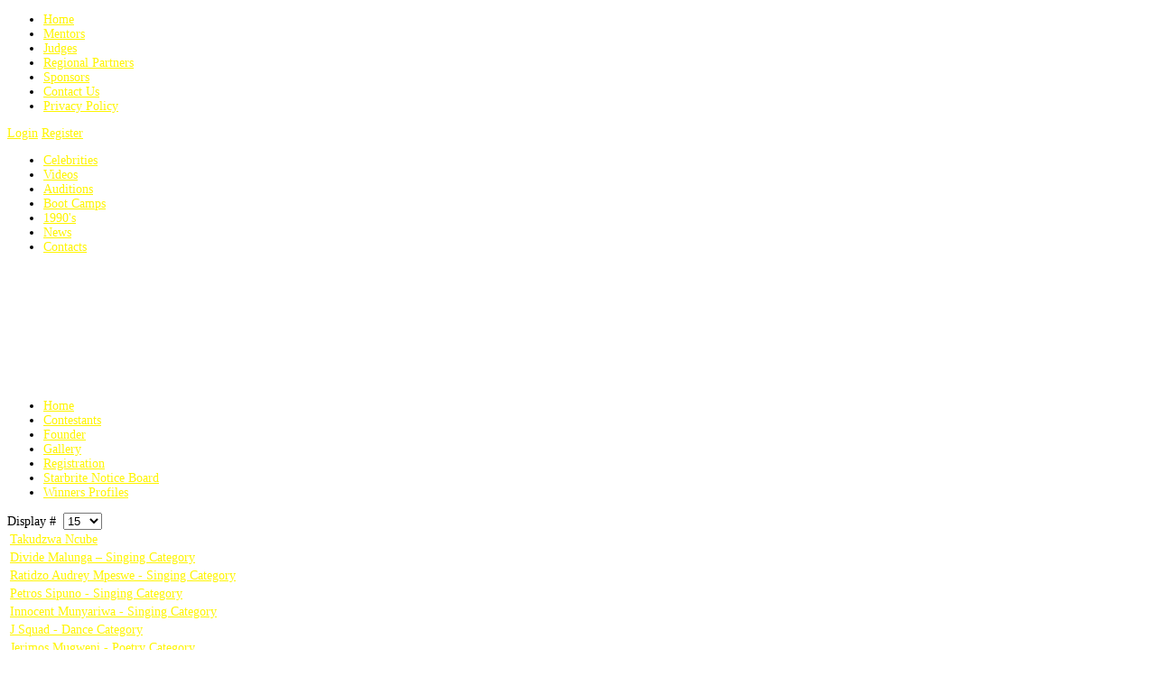

--- FILE ---
content_type: text/html; charset=utf-8
request_url: http://starbrite.co.zw/winners-profiles/111-2018-season-7-winners-profiles.html
body_size: 20077
content:
<!DOCTYPE html>
<html prefix="og: http://ogp.me/ns#" xml:lang="en-gb" lang="en-gb" dir="ltr" class="bootstrap3 itemid-261 com_content view-category top_menu_inheader">
<head>
	<base href="http://starbrite.co.zw/winners-profiles/111-2018-season-7-winners-profiles.html" />
	<meta http-equiv="content-type" content="text/html; charset=utf-8" />
	<meta name="viewport" content="width=device-width, initial-scale=1.0, maximum-scale=1.0, user-scalable=no" />
	<meta name="description" content="The idea of StarBrite Corporate Night was borne of the need to fund raise money for the production of the StarBrite’s 2013 edition." />
	<title>Winners Profiles</title>
	<link href="/winners-profiles/111-2018-season-7-winners-profiles.feed?type=rss" rel="alternate" type="application/rss+xml" title="RSS 2.0" />
	<link href="/winners-profiles/111-2018-season-7-winners-profiles.feed?type=atom" rel="alternate" type="application/atom+xml" title="Atom 1.0" />
	<link href="/templates/youscene/favicon.ico" rel="shortcut icon" type="image/vnd.microsoft.icon" />
	<link rel="stylesheet" href="https://cdn.jsdelivr.net/npm/simple-line-icons@2.4.1/css/simple-line-icons.css" type="text/css" />
	<link rel="stylesheet" href="/components/com_k2/css/k2.css?v=2.10.3&b=20200429" type="text/css" />
	<link rel="stylesheet" href="http://starbrite.co.zw/modules/mod_yj_pop_login/css/stylesheet.css" type="text/css" />
	<link rel="stylesheet" href="/templates/youscene/css_compiled/template-blue.css" type="text/css" />
	<style type="text/css">
body{font-size:14px;}#logo{width:25%;height:102px;}#logo a{height:102px;}.yjsgsitew{width:1200px;}.yjsgheadergw{width:75%;}#midblock{width:100%;}#insetsholder_2t,#insetsholder_2b{width:0%;}#logo{background: url(http://starbrite.co.zw/images/new-starbrite-logo.png)  no-repeat 0px 0px; !important;}.horiznav li li,.horiznav ul ul a, .horiznav li ul,.YJSG_listContainer{width:260px;}.horiznav li ul ul,.subul_main.group_holder ul.subul_main ul.subul_main, .subul_main.group_holder ul.subul_main ul.subul_main ul.subul_main, .subul_main.group_holder ul.subul_main ul.subul_main ul.subul_main ul.subul_main,.horiznav li li li:hover ul.dropline{margin-top: -32px!important;margin-left:95%!important;}.top_menu ul.subul_main.dropline.group_holder li.holdsgroup > ul.subul_main{margin:0!important;padding-top:10px!important;padding-bottom:10px!important;}h1,h2,h3,h4,h5,h6,.article_title,.module_title,#tabs li.selected,#tabs2 li.selected,#tabs3 li.selected,#tabs4 li.selected,#tabs5 li.selected{font-family:16}a,#YJYSC_container .yousc_readon,.yjnewsflash5_in.youscene1 .itemtitle:hover,#yjsg3 a.yjnewsflash_title:hover, .menu li a:hover, .menu li.active ,h1,h2,h3,h4,h5,h6,.pagetitle, .article_title{color:#fff501;}[class*='yjsg-button-color']{background:#fff501;}[class*='yjsg-button-color']:hover{background:#e7dd00;}#typosticky.yjsg-sticky.fixed{max-width:1200px;margin:0 auto;padding:15px;}.yjsg-sub-heading,.yjsg-sticky-menu a.active-scroll,[data-sticky-block] a.active-scroll:before{border-color:#fff501;}[class*='facolor'].fa:before{color:#fff501;}.popbox:hover img, .popboxv:hover img{border-color:#fff501;}#user16.yjsgxhtml{width:100.00%;}
	</style>
	<script src="/media/jui/js/jquery.min.js" type="text/javascript"></script>
	<script src="/media/jui/js/jquery-noconflict.js" type="text/javascript"></script>
	<script src="/media/jui/js/jquery-migrate.min.js" type="text/javascript"></script>
	<script src="/media/k2/assets/js/k2.frontend.js?v=2.10.3&b=20200429&sitepath=/" type="text/javascript"></script>
	<script src="/media/system/js/mootools-core.js" type="text/javascript"></script>
	<script src="/media/system/js/core.js" type="text/javascript"></script>
	<script src="/media/system/js/mootools-more.js" type="text/javascript"></script>
	<script src="/plugins/system/yjsg/assets/src/yjsg.jquicustom.min.js" type="text/javascript"></script>
	<script src="/plugins/system/yjsg/assets/bootstrap3/js/bootstrap.min.js" type="text/javascript"></script>
	<script src="/plugins/system/yjsg/legacy/src/yjresponsive.js" type="text/javascript"></script>
	<script src="/plugins/system/yjsg/legacy/src/yjsg.smoothdrop.js" type="text/javascript"></script>
	<script src="/plugins/system/yjsg/assets/src/yjsg.site.plugins.js" type="text/javascript"></script>
	<script src="/plugins/system/yjsg/assets/src/yjsg.site.js" type="text/javascript"></script>
	<script src="/plugins/system/yjsg/assets/src/magnific/yjsg.magnific.popup.min.js" type="text/javascript"></script>
	<script src="/modules/mod_imgscrawler/crawler.js" type="text/javascript"></script>
	<script src="http://starbrite.co.zw/modules/mod_yj_pop_login/src/yj_login_pop.js" type="text/javascript"></script>
	<script type="text/javascript">
jQuery(function($){ $(".hasTooltip").tooltip({"html": true,"container": "body"}); });
window.addEventListener('load', function () {
    marqueeInit({
        uniqueid: 'myimgscrawler-1',
        style: {
            'width':'100%','height':'100px'
        },
        inc: 1,
        mouse: 'pause',
        direction: 'left',
        moveatleast: 1,
        neutral: 50,
        savedirection: true
    });
},false);

	</script>
	<link rel="apple-touch-icon" sizes="57x57" href="/templates/youscene/images/system/appleicons/apple-icon-57x57.png" />
	<link rel="apple-touch-icon" sizes="72x72" href="/templates/youscene/images/system/appleicons/apple-icon-72x72.png" />
	<link rel="apple-touch-icon" sizes="114x114" href="/templates/youscene/images/system/appleicons/apple-icon-114x114.png" />
	<link rel="apple-touch-icon" sizes="144x144" href="/templates/youscene/images/system/appleicons/apple-icon-144x144.png" />
</head>
<body id="stylef16" class="yjsgbody style_blue yjsgbr-chrome crowd">
		<div id="firsnav" class="yjsgsitew">
				<div id="firstmenu">
			<ul class="menu -first defaultmenu -first">
<li class="item-201 lifirst "><a class="afirst" href="/" >Home</a></li><li class="item-241"><a href="/starbrite-mentors.html" >Mentors</a></li><li class="item-244"><a href="/judges.html" >Judges</a></li><li class="item-242"><a href="/regional-partners.html" >Regional Partners</a></li><li class="item-203"><a href="/sponsors.html" >Sponsors</a></li><li class="item-204"><a href="/contact-us.html" >Contact Us</a></li><li class="item-279 lilast"><a class="alast" href="/starbrite-privacy-policy.html" >Privacy Policy</a></li></ul>
		</div>
						<div id="reglinks">
			<!-- http://www.Youjoomla.com YJ Pop Login for Joomla 1.6 starts here --> <script type="text/javascript">
window.addEvent('domready', function() {
		$("login_pop").setStyles({
			left: (window.getScrollLeft() + (window.getWidth() - 290)/2)+'px'
	
		}); 

		$("reg_pop").setStyles({
			left: (window.getScrollLeft() + (window.getWidth() - 445)/2)+'px'

		}); 
});
</script>
<!-- registration and login -->
<div class="poping_links">
	<a href="javascript:;" onclick="showThem('login_pop');return false;" id="openLogin">Login</a>
		<a href="javascript:;" onclick="this.blur();showThem('reg_pop');return false;" id="openReg">Register</a>
	</div>
<!-- login -->
<div id="login_pop" style="display:none;">
		<form action="/winners-profiles.html" method="post" name="login" id="form-login" >
		<label for="yjpop_username">Username</label>
		<br />
		<input id="yjpop_username" type="text" name="username" class="inputbox" size="18" />
		<br />
		<label for="yjpop_passwd">Password</label>
		<br />
		<input id="yjpop_passwd" type="password" name="password" class="inputbox" size="18" />
		<br />
				<input type="submit" name="Submit" class="button" value="Login" />
				<input type="hidden" name="option" value="com_users" />
		<input type="hidden" name="task" value="user.login" />
		<input type="hidden" name="return" value="aW5kZXgucGhwP0l0ZW1pZD0xMDE=" />
		<input type="hidden" name="c4e29ace94241660b3482adc9c464486" value="1" />	</form>
	<a href="javascript:;" onclick="this.blur();showThem('login_pop');return true;" id="closeLogin">Close</a> </div>
<!-- registration  -->
<div id="reg_pop"  style="display:none;">
	<script type="text/javascript" src="http://starbrite.co.zw/media/system/js/validate.js"></script>
	<form action="/component/users/?task=registration.register" method="post" id="josForm" name="josForm" class="form-validate">
		<div class="popyjreg">
			<div class="popyjreg_ins">
				<label id="namemsg" for="name"> *&nbsp;Name: </label>
				<input type="text" name="jform[name]" id="name" size="40" value="" class="inputbox required" maxlength="50" />
			</div>
			<div class="popyjreg_ins">
				<label id="usernamemsg" for="username"> *&nbsp;Username: </label>
				<input type="text" id="username" name="jform[username]" size="40" value="" class="inputbox required validate-username" maxlength="25" />
			</div>
			<div class="popyjreg_ins">
				<label id="emailmsg" for="email"> *&nbsp;Email: </label>
				<input type="text" id="email" name="jform[email1]" size="40" value="" class="inputbox required validate-email" maxlength="100" />
			</div>
			<div class="popyjreg_ins">
				<label id="emailmsg2" for="email2"> *&nbsp;Verify Email: </label>
				<input type="text" id="email2" name="jform[email2]" size="40" value="" class="inputbox required validate-email" maxlength="100" />
			</div>
			<div class="popyjreg_ins">
				<label id="pwmsg" for="password"> *&nbsp;Password: </label>
				<input class="inputbox required validate-password" type="password" id="password" name="jform[password1]" size="40" value="" />
			</div>
			<div class="popyjreg_ins">
				<label id="pw2msg" for="password2"> *&nbsp;Confirm password: </label>
				<input class="inputbox required validate-passverify" type="password" id="password2" name="jform[password2]" size="40" value="" />
			</div>
		</div>
		<p class="information_td">Fields marked with an asterisk (*) are required.</p>
		<button class="button validate" type="submit">Register</button>
		<input type="hidden" name="option" value="com_users" />
		<input type="hidden" name="task" value="registration.register" />
		<input type="hidden" name="c4e29ace94241660b3482adc9c464486" value="1" />	</form>
	<a href="javascript:;" onclick="this.blur();showThem('reg_pop');return true;" id="closeReg">Close</a> </div>
<!-- end registration and login -->

		</div>
			</div>
			<div id="centertop" class="yjsgsitew">
		 
			<div id="smallmenu" class="yjsgheadergw"><ul class="menu -smallmenu defaultmenu -smallmenu">
<li class="item-205 lifirst "><a class="afirst" href="/celebrities.html" >Celebrities</a></li><li class="item-206"><a href="https://youtube.com/@starbritezimbabwe" >Videos</a></li><li class="item-207"><a href="/auditions.html" >Auditions</a></li><li class="item-208"><a href="/celebrity-gallery.html" >Boot Camps</a></li><li class="item-209"><a href="/1990-s.html" >1990's</a></li><li class="item-265"><a href="/starbrite-community-news.html" >News</a></li><li class="item-277 lilast"><a class="alast" href="/contacts.html" >Contacts</a></li></ul><p> <a title="Starbrite Twitter" href="https://twitter.com/@zimstarbrite" target="_blank"><img src="/images/stories/twitter.png" alt="" /></a><a title="Starbrite Facebook" href="https://www.facebook.com/starbritezimbabwe" target="_blank"><img style="float: left;" src="/images/stories/fb.png" alt="" /></a><a title="Starbrite Instagram" href="https://www.instagram.com/starbritezim/?r=sun1&amp;hl=en" target="_blank"><img src="/images/stories/instagram.png" alt="" width="40" height="40" /></a></p></div>
				 <!--header-->
<div id="header">
      <div id="logo">
           <a href="http://starbrite.co.zw/"></a>
          </div>
    <!-- end logo -->
   <!--top menu-->
<div id="yjsgheadergrid" class="yjsgheadergw">
    <div id="topmenu_holder" class="yjsgmega">
      <div class="top_menu">
          <div id="horiznav" class="horiznav">	<ul class="megalegacy menunav">
	<li class="item101 level0 first"><span class="mymarg"><a class="yjanchor  first" href="/"><span class="yjm_has_none"><span class="yjm_title">Home</span></span></a></span></li><li class="item237 level0"><span class="mymarg"><a class="yjanchor " href="/contestants.html"><span class="yjm_has_none"><span class="yjm_title">Contestants</span></span></a></span></li><li class="item238 level0"><span class="mymarg"><a class="yjanchor " href="/founder.html"><span class="yjm_has_none"><span class="yjm_title">Founder</span></span></a></span></li><li class="item239 level0"><span class="mymarg"><a class="yjanchor " href="/gallery.html"><span class="yjm_has_none"><span class="yjm_title">Gallery</span></span></a></span></li><li class="item240 level0"><span class="mymarg"><a class="yjanchor " href="/registration.html"><span class="yjm_has_none"><span class="yjm_title">Registration</span></span></a></span></li><li class="item259 level0"><span class="mymarg"><a class="yjanchor " href="/notice-board.html"><span class="yjm_has_none"><span class="yjm_title">Starbrite Notice Board</span></span></a></span></li><li id="current" class=" active item261 level0"><span class="mymarg"><a class="yjanchor  activepath " href="/winners-profiles.html"><span class="yjm_has_none"><span class="yjm_title">Winners Profiles</span></span></a></span></li></ul></div>
      </div>
  </div>
   </div>
<!-- end top menu -->
</div>
  <!-- end header -->
									</div>
	<!-- end centartop-->
	<div id="centerbottom" class="yjsgsitew">
				<!--MAIN LAYOUT HOLDER -->
<div id="holder2" class="holders">
	<!-- messages -->
	<div class="yjsg-system-msg">
		
	</div>
	<!-- end messages -->
		<!-- MID BLOCK -->
	<div id="midblock" class="sidebars sidebar-main">
		<div class="insidem">
									<!-- component -->
			<div class="categorylist">

	
	
	
	<div class="cat-items">
		

<form action="http://starbrite.co.zw/winners-profiles/111-2018-season-7-winners-profiles.html" method="post" class="form-form" name="adminForm" id="adminForm">
	<div class="filters">
						<div class="display-limit">
			Display #&#160;
			<select id="limit" name="limit" class="inputbox input-mini" size="1" onchange="this.form.submit()">
	<option value="5">5</option>
	<option value="10">10</option>
	<option value="15" selected="selected">15</option>
	<option value="20">20</option>
	<option value="25">25</option>
	<option value="30">30</option>
	<option value="50">50</option>
	<option value="100">100</option>
	<option value="0">All</option>
</select>
		</div>
			</div>
	<table class="category table-bordered">
		
		<tbody>

									<tr class="sectiontableentry1" >
							
					<td class="list-title">
						<a href="/winners-profiles/111-2018-season-7-winners-profiles/285-takudzwa-ncube.html">
							Takudzwa Ncube</a>

											</td>

					
					
					
								</tr>
												<tr class="sectiontableentry2" >
							
					<td class="list-title">
						<a href="/winners-profiles/111-2018-season-7-winners-profiles/284-divide-malunga.html">
							Divide Malunga – Singing Category</a>

											</td>

					
					
					
								</tr>
												<tr class="sectiontableentry1" >
							
					<td class="list-title">
						<a href="/winners-profiles/111-2018-season-7-winners-profiles/274-ratidzo-audrey-mpeswe.html">
							Ratidzo Audrey Mpeswe - Singing Category</a>

											</td>

					
					
					
								</tr>
												<tr class="sectiontableentry2" >
							
					<td class="list-title">
						<a href="/winners-profiles/111-2018-season-7-winners-profiles/271-petros-sipuno-singing-category.html">
							Petros Sipuno - Singing Category</a>

											</td>

					
					
					
								</tr>
												<tr class="sectiontableentry1" >
							
					<td class="list-title">
						<a href="/winners-profiles/111-2018-season-7-winners-profiles/269-innocent-munyariwa-singing-category.html">
							Innocent Munyariwa - Singing Category</a>

											</td>

					
					
					
								</tr>
												<tr class="sectiontableentry2" >
							
					<td class="list-title">
						<a href="/winners-profiles/111-2018-season-7-winners-profiles/264-j-squad-dance-category.html">
							J Squad - Dance Category</a>

											</td>

					
					
					
								</tr>
												<tr class="sectiontableentry1" >
							
					<td class="list-title">
						<a href="/winners-profiles/111-2018-season-7-winners-profiles/263-jerimos-mugweni-poetry-category.html">
							Jerimos Mugweni - Poetry Category</a>

											</td>

					
					
					
								</tr>
												<tr class="sectiontableentry2" >
							
					<td class="list-title">
						<a href="/winners-profiles/111-2018-season-7-winners-profiles/260-leona-furusa-junior-category.html">
							Leona Furusa - Junior Category</a>

											</td>

					
					
					
								</tr>
							</tbody>
	</table>
	<div>
		<input type="hidden" name="filter_order" value="" />
		<input type="hidden" name="filter_order_Dir" value="" />
		<input type="hidden" name="limitstart" value="" />
		<input type="hidden" name="task" value="" />
	</div>
</form>

		</div>

	</div>

			<!-- end component -->
									<div class="clearm"></div>
		</div>
		<!-- end mid block insidem class -->
	</div>
	<!-- end mid block div -->
						</div>
<!-- end holder div -->
			</div>
	<!-- end centerbottom-->
	<div id="yjsg6" class="yjsg_grid yjsgsitew"><div id="user16" class="yjsgxhtml only_mod"><div class="yjsquare modid111"><div class="h2_holder"><h3 class="module_title"><span class="title_split titlesplit0">Our</span> <span class="title_split titlesplit1">Sponsors</span></h3></div><div class="yjsquare_in">
<div class="ic_marquee" id="myimgscrawler-1">
	<img src="/images/sponsors/OyOs-sponsors.png" alt="OyOs-sponsors.png" style="vertical-align:middle;margin-right:30px" /><img src="/images/sponsors/domboview.png" alt="domboview.png" style="vertical-align:middle;margin-right:30px" /><img src="/images/sponsors/zimhosts.png" alt="zimhosts.png" style="vertical-align:middle;margin-right:30px" /></div>
</div></div></div></div>		<!-- footer -->
<div id="footer" class="yjsgsitew">
  <div id="youjoomla">
        	<div id="cp">
		<div class="validators"><a class="yjscroll" href="#stylef16">Top</a></div>Copyright &copy; Starbrite Zimbabwe 2022  All Rights Reserved.  Designed By <a href="http://zimhosts.com/" title="zimhost Web Designers" target="_blank">  zimHost.com</a>			       </div>
  </div>
</div>
<!-- end footer -->
	<script type="text/javascript"> var logo_w = '300'; var site_w = '1200'; var site_f = '14px'; var sp='http://starbrite.co.zw/'; var tp ='youscene'; var compileme =0; var fontc ='youscene_86901415068660'; var bootstrapv='bootstrap3'; var yver='3'; var yjsglegacy='1'; var yjsgrtl='2'; var menuanimation='fade';var menuanimationspeed=300; var lgtr = new Object(); lgtr.magnificpopup_close='Close (Esc)'; lgtr.magnificpopup_loading='Loading...'; lgtr.magnificpopup_prev='Previous (Left arrow key)'; lgtr.magnificpopup_next='Next (Right arrow key)'; lgtr.magnificpopup_counter='%curr% of %total%'; lgtr.magnificpopup_errorimage='<a href=%url%>The image</a> could not be loaded.'; lgtr.magnificpopup_errorajax='<a href=%url%>The content</a> could not be loaded.'; var YJSG_topmenu_font = '14px'; (function($){ $(window).load(function(){ $('.horiznav').SmoothDropJQ({ contpoz:0, horizLeftOffset: 23, horizRightOffset: -23, horizTopOffset: 20, verticalTopOffset:46, verticalLeftOffset: 10, maxOutside: 50 }); }) })(jQuery); </script>
		<div id="mmenu_holder">
  <span class="yjmm_select" id="yjmm_selectid">Winners Profiles</span>
  <select id="mmenu" class="yjstyled">
            <option value="/">&nbsp;Home</option>
            <option value="/contestants.html">&nbsp;Contestants</option>
            <option value="/founder.html">&nbsp;Founder</option>
            <option value="/gallery.html">&nbsp;Gallery</option>
            <option value="/registration.html">&nbsp;Registration</option>
            <option value="/notice-board.html">&nbsp;Starbrite Notice Board</option>
            <option value="/winners-profiles.html" selected="selected">&nbsp;Winners Profiles</option>
        </select>
</div>		</body>
</html>